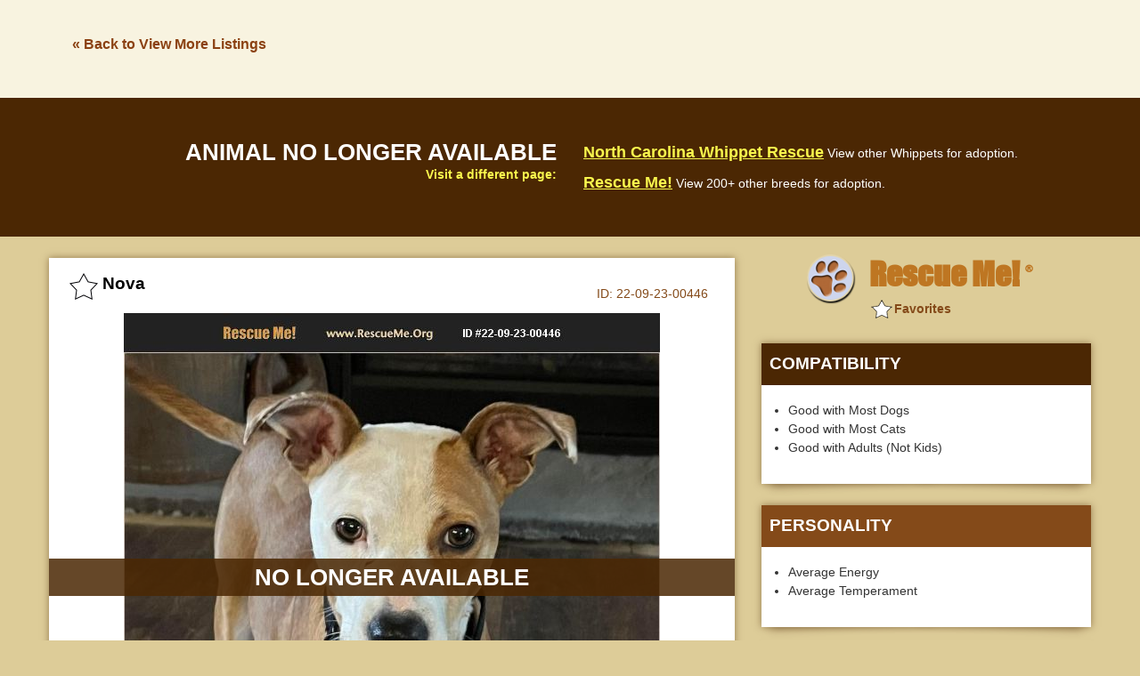

--- FILE ---
content_type: text/html; charset=utf-8
request_url: https://www.google.com/recaptcha/api2/aframe
body_size: 267
content:
<!DOCTYPE HTML><html><head><meta http-equiv="content-type" content="text/html; charset=UTF-8"></head><body><script nonce="lQZgwCKstksY7BNAIdmtAw">/** Anti-fraud and anti-abuse applications only. See google.com/recaptcha */ try{var clients={'sodar':'https://pagead2.googlesyndication.com/pagead/sodar?'};window.addEventListener("message",function(a){try{if(a.source===window.parent){var b=JSON.parse(a.data);var c=clients[b['id']];if(c){var d=document.createElement('img');d.src=c+b['params']+'&rc='+(localStorage.getItem("rc::a")?sessionStorage.getItem("rc::b"):"");window.document.body.appendChild(d);sessionStorage.setItem("rc::e",parseInt(sessionStorage.getItem("rc::e")||0)+1);localStorage.setItem("rc::h",'1768893896194');}}}catch(b){}});window.parent.postMessage("_grecaptcha_ready", "*");}catch(b){}</script></body></html>